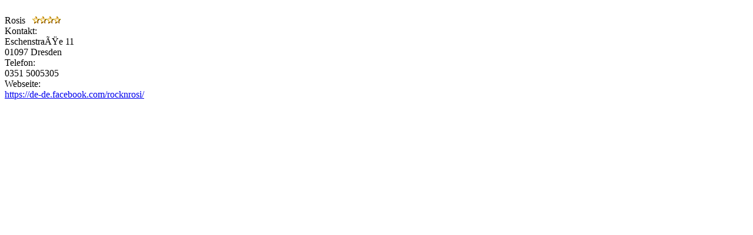

--- FILE ---
content_type: text/html
request_url: https://knox.p-u-n-k.de/db/veranstalter.php?action=details&vorschau=true&id=3611
body_size: 195
content:

		<br />
		<a name="veranstalter" id="veranstalter"></a>
		<div class="header">
			Rosis&nbsp;&nbsp;&nbsp;<img src="img/stern.gif" width="12" height="12" alt="" /><img src="img/stern.gif" width="12" height="12" alt="" /><img src="img/stern.gif" width="12" height="12" alt="" /><img src="img/stern.gif" width="12" height="12" alt="" />
		</div>
		<div class="change1">
			<div class="links">
				Kontakt:
			</div>
			<div class="rechts">
	Eschenstraße 11<br />01097 Dresden
			</div>
		</div>
	
			<div class="change2">
				<div class="links">
					Telefon:
				</div>
				<div class="rechts">
					0351 5005305
				</div>
			</div>
		
			<div class="change1">
				<div class="links">
					Webseite:
				</div>
				<div class="rechts">
					<a href="https://de-de.facebook.com/rocknrosi/" target="_blank">https://de-de.facebook.com/rocknrosi/</a>
				</div>
			</div>
		
		<div class="border_bottom"></div>
	